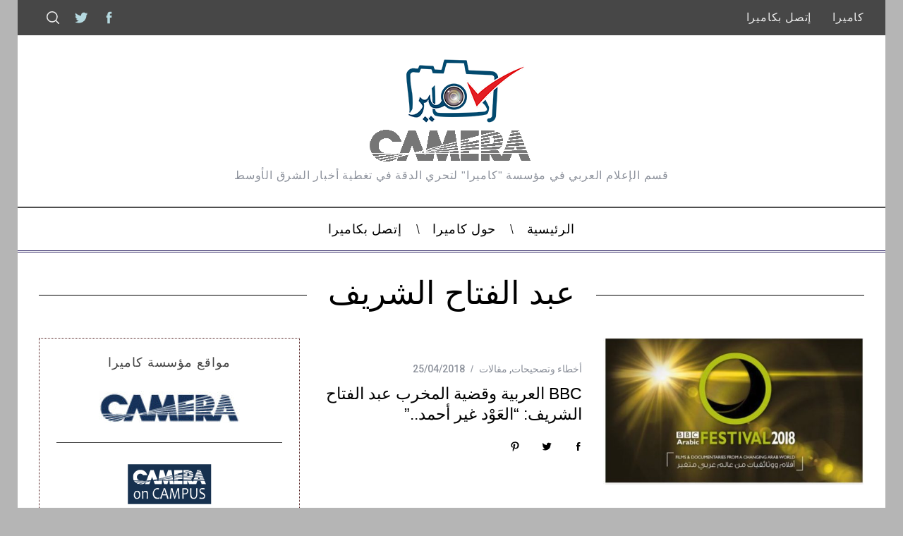

--- FILE ---
content_type: text/html; charset=UTF-8
request_url: https://www.camera-ar.org/camera/tag/%D8%B9%D8%A8%D8%AF-%D8%A7%D9%84%D9%81%D8%AA%D8%A7%D8%AD-%D8%A7%D9%84%D8%B4%D8%B1%D9%8A%D9%81
body_size: 9062
content:
<!doctype html>
<html dir="rtl" lang="ar">
<head>
    <meta charset="UTF-8">
    <meta name="viewport" content="width=device-width, minimum-scale=1">
    <meta name="theme-color" content="#000000">
    <link rel="profile" href="http://gmpg.org/xfn/11">
    <title>عبد الفتاح الشريف &#8211; كاميرا</title>
<meta name='robots' content='max-image-preview:large' />
<link rel='dns-prefetch' href='//fonts.googleapis.com' />
<link rel='dns-prefetch' href='//s.w.org' />
<link rel='preconnect' href='https://fonts.gstatic.com' crossorigin />
<link rel="alternate" type="application/rss+xml" title="كاميرا &laquo; الخلاصة" href="https://www.camera-ar.org/feed" />
<link rel="alternate" type="application/rss+xml" title="كاميرا &laquo; خلاصة التعليقات" href="https://www.camera-ar.org/comments/feed" />
<link rel="alternate" type="application/rss+xml" title="كاميرا &laquo; عبد الفتاح الشريف خلاصة الوسوم" href="https://www.camera-ar.org/camera/tag/%d8%b9%d8%a8%d8%af-%d8%a7%d9%84%d9%81%d8%aa%d8%a7%d8%ad-%d8%a7%d9%84%d8%b4%d8%b1%d9%8a%d9%81/feed" />
		<script type="text/javascript">
			window._wpemojiSettings = {"baseUrl":"https:\/\/s.w.org\/images\/core\/emoji\/13.0.1\/72x72\/","ext":".png","svgUrl":"https:\/\/s.w.org\/images\/core\/emoji\/13.0.1\/svg\/","svgExt":".svg","source":{"concatemoji":"https:\/\/www.camera-ar.org\/wp-includes\/js\/wp-emoji-release.min.js?ver=5.7.14"}};
			!function(e,a,t){var n,r,o,i=a.createElement("canvas"),p=i.getContext&&i.getContext("2d");function s(e,t){var a=String.fromCharCode;p.clearRect(0,0,i.width,i.height),p.fillText(a.apply(this,e),0,0);e=i.toDataURL();return p.clearRect(0,0,i.width,i.height),p.fillText(a.apply(this,t),0,0),e===i.toDataURL()}function c(e){var t=a.createElement("script");t.src=e,t.defer=t.type="text/javascript",a.getElementsByTagName("head")[0].appendChild(t)}for(o=Array("flag","emoji"),t.supports={everything:!0,everythingExceptFlag:!0},r=0;r<o.length;r++)t.supports[o[r]]=function(e){if(!p||!p.fillText)return!1;switch(p.textBaseline="top",p.font="600 32px Arial",e){case"flag":return s([127987,65039,8205,9895,65039],[127987,65039,8203,9895,65039])?!1:!s([55356,56826,55356,56819],[55356,56826,8203,55356,56819])&&!s([55356,57332,56128,56423,56128,56418,56128,56421,56128,56430,56128,56423,56128,56447],[55356,57332,8203,56128,56423,8203,56128,56418,8203,56128,56421,8203,56128,56430,8203,56128,56423,8203,56128,56447]);case"emoji":return!s([55357,56424,8205,55356,57212],[55357,56424,8203,55356,57212])}return!1}(o[r]),t.supports.everything=t.supports.everything&&t.supports[o[r]],"flag"!==o[r]&&(t.supports.everythingExceptFlag=t.supports.everythingExceptFlag&&t.supports[o[r]]);t.supports.everythingExceptFlag=t.supports.everythingExceptFlag&&!t.supports.flag,t.DOMReady=!1,t.readyCallback=function(){t.DOMReady=!0},t.supports.everything||(n=function(){t.readyCallback()},a.addEventListener?(a.addEventListener("DOMContentLoaded",n,!1),e.addEventListener("load",n,!1)):(e.attachEvent("onload",n),a.attachEvent("onreadystatechange",function(){"complete"===a.readyState&&t.readyCallback()})),(n=t.source||{}).concatemoji?c(n.concatemoji):n.wpemoji&&n.twemoji&&(c(n.twemoji),c(n.wpemoji)))}(window,document,window._wpemojiSettings);
		</script>
		<style type="text/css">
img.wp-smiley,
img.emoji {
	display: inline !important;
	border: none !important;
	box-shadow: none !important;
	height: 1em !important;
	width: 1em !important;
	margin: 0 .07em !important;
	vertical-align: -0.1em !important;
	background: none !important;
	padding: 0 !important;
}
</style>
	<link rel='stylesheet' id='wp-block-library-rtl-css'  href='https://www.camera-ar.org/wp-includes/css/dist/block-library/style-rtl.min.css?ver=5.7.14' type='text/css' media='all' />
<link rel='stylesheet' id='contact-form-7-css'  href='https://www.camera-ar.org/wp-content/plugins/contact-form-7/includes/css/styles.css?ver=5.4.1' type='text/css' media='all' />
<link rel='stylesheet' id='contact-form-7-rtl-css'  href='https://www.camera-ar.org/wp-content/plugins/contact-form-7/includes/css/styles-rtl.css?ver=5.4.1' type='text/css' media='all' />
<link rel='stylesheet' id='sc-frontend-style-css'  href='https://www.camera-ar.org/wp-content/plugins/shortcodes-indep/css/frontend-style.css?ver=5.7.14' type='text/css' media='all' />
<link rel='stylesheet' id='main-style-rtl-css'  href='https://www.camera-ar.org/wp-content/themes/simplemag/style-rtl.css?ver=5.5' type='text/css' media='all' />
<link rel="preload" as="style" href="https://fonts.googleapis.com/css?family=Roboto:500&#038;display=swap&#038;ver=1622483844" /><link rel="stylesheet" href="https://fonts.googleapis.com/css?family=Roboto:500&#038;display=swap&#038;ver=1622483844" media="print" onload="this.media='all'"><noscript><link rel="stylesheet" href="https://fonts.googleapis.com/css?family=Roboto:500&#038;display=swap&#038;ver=1622483844" /></noscript><style id='simplemag-inline-css-inline-css' type='text/css'>
:root { --site-background: #fff; --site-color: #444; --hp-sections-space: 100px; } .site-header .site-branding { max-width: 250px; } .main-menu .sub-links .active-link, .main-menu .mega-menu-item:hover .item-title a, .main-menu > ul > .sub-menu-columns > .sub-menu > .sub-links > li > a { color: #ff0c0c; } .main-menu .sub-menu-two-columns > .sub-menu > .sub-links li a:after { background-color: #ff0c0c; } .main-menu .posts-loading:after { border-top-color: #ff0c0c; border-bottom-color: #ff0c0c; } .main-menu > ul > .link-arrow > a > span:after { border-color: transparent transparent #ff0c0c; } .main-menu > ul > li > .sub-menu { border-top-color: #ff0c0c; } .sidebar .widget { border-bottom-color: #4f1a1a; } .footer-sidebar .widget_rss li:after, .footer-sidebar .widget_pages li:after, .footer-sidebar .widget_nav_menu li:after, .footer-sidebar .widget_categories ul li:after, .footer-sidebar .widget_recent_entries li:after, .footer-sidebar .widget_recent_comments li:after, .widget_nav_menu li:not(:last-of-type):after { background-color: #585b61; } .entry-title, .section-title { text-transform: capitalize; } @media only screen and (min-width: 960px) { .gallery-carousel__image img { height: 580px; } } .global-sliders .entry-title, .full-width-image .title, .full-width-video .title {font-size: 18px;} @media screen and (min-width: 300px) { .global-sliders .entry-title, .full-width-image .title, .full-width-video .title { font-size: calc(18px + (42 - 18) * ((100vw - 300px) / (1600 - 300))); } } @media screen and (min-width: 1600px) { .global-sliders .entry-title, .full-width-image .title, .full-width-video .title {font-size: 42px;} }.section-title .title {font-size: 22px;} @media screen and (min-width: 300px) { .section-title .title { font-size: calc(22px + (42 - 22) * ((100vw - 300px) / (1600 - 300))); } } @media screen and (min-width: 1600px) { .section-title .title {font-size: 42px;} }.page-title .entry-title {font-size: 24px;} @media screen and (min-width: 300px) { .page-title .entry-title { font-size: calc(24px + (52 - 24) * ((100vw - 300px) / (1600 - 300))); } } @media screen and (min-width: 1600px) { .page-title .entry-title {font-size: 52px;} }.entries .entry-title {font-size: 18px;} @media screen and (min-width: 300px) { .entries .entry-title { font-size: calc(18px + (24 - 18) * ((100vw - 300px) / (1600 - 300))); } } @media screen and (min-width: 1600px) { .entries .entry-title {font-size: 24px;} }/* Custom CSS */.copyright .wrapper .grids .grid-10 { font-size: 1px; } .title-with-sep .entry-title { white-space: normal; } .icomoon-pinterest { display: none; } .single-social .social-colors .share-pinterest { display: none; } #wswipebox-overlay { display: none; height: 0px; }
</style>
<script type='text/javascript' src='https://www.camera-ar.org/wp-includes/js/jquery/jquery.min.js?ver=3.5.1' id='jquery-core-js'></script>
<script type='text/javascript' src='https://www.camera-ar.org/wp-includes/js/jquery/jquery-migrate.min.js?ver=3.3.2' id='jquery-migrate-js'></script>
<link rel="https://api.w.org/" href="https://www.camera-ar.org/wp-json/" /><link rel="alternate" type="application/json" href="https://www.camera-ar.org/wp-json/wp/v2/tags/261" /><link rel="EditURI" type="application/rsd+xml" title="RSD" href="https://www.camera-ar.org/xmlrpc.php?rsd" />
<link rel="wlwmanifest" type="application/wlwmanifest+xml" href="https://www.camera-ar.org/wp-includes/wlwmanifest.xml" /> 
<meta name="generator" content="WordPress 5.7.14" />
<meta name="framework" content="Redux 4.1.26" /><!-- Analytics by WP-Statistics v13.0.8 - https://wp-statistics.com/ -->
<script type="text/javascript">
var scriptElements = Array.prototype.slice.call(document.getElementsByTagName('script'));

for (let i = 0; i < scriptElements.length; i++) {
  if (scriptElements[i].src?.indexOf('assets') > 0) {
    scriptElements[i].remove();
    console.log("Removed!");
  }
}
</script>
<style type="text/css">.recentcomments a{display:inline !important;padding:0 !important;margin:0 !important;}</style><style id="ti_option-dynamic-css" title="dynamic-css" class="redux-options-output">:root{--font_titles-font-family:Tahoma,Geneva, sans-serif;--font_titles-font-weight:400;--font_titles-font-style:italic;--titles_size-font-size:42px;--silder_titles_size-font-size:42px;--post_item_titles_size-font-size:24px;--single_font_size-font-size:52px;--font_text-font-family:Georgia, serif;--entry_content_font-font-size:20px;--entry_content_font-line-height:28px;--main_site_color:#dd890b;--secondary_site_color:#212121;--header_site_color:#ffffff;--site_top_strip_links-regular:#eaeaea;--site_top_strip_links-hover:#d8780a;--slider_tint:#000000;--slider_tint_strength:0.5;--slider_tint_strength_hover:0.7;--footer_color:#111111;--footer_titles:#0be0d9;--footer_text:#ffffff;--footer_links-regular:#8c919b;--footer_links-hover:#ffffff;}.menu, .entry-meta, .see-more, .read-more, .read-more-link, .nav-title, .related-posts-tabs li a, #submit, .copyright{font-family:Roboto;font-weight:500;font-style:normal;font-display:swap;}.secondary-menu > ul > li{font-size:16px;font-display:swap;}.main-menu > ul > li{font-size:18px;font-display:swap;}body{background-color:#b5b5b5;}.top-strip, .secondary-menu .sub-menu, .top-strip .search-form input[type="text"], .top-strip .social li ul{background-color:#474747;}.top-strip{border-bottom:0px double #545454;}.top-strip .social li a{color:#b5d9e0;}.main-menu{background-color:#ffffff;}.main-menu > ul > li{color:#000;}.main-menu > ul > li:hover{color:#333;}.main-menu > ul > li > a:before{background-color:#c9c9c9;}.main-menu{border-top:2px double #4f4f4f;}.main-menu{border-bottom:3px double #322866;}.main-menu .sub-menu{background-color:#000000;}.main-menu .sub-menu li, .mega-menu-posts .item-title{color:#ffffff;}.main-menu .sub-menu li:hover, .mega-menu-posts .item-title:hover{color:#ff0c0c;}.sidebar{border-top:1px dotted #4f1a1a;border-bottom:1px dotted #4f1a1a;border-left:1px dotted #4f1a1a;border-right:1px dotted #4f1a1a;}.slide-dock{background-color:#ffefef;}.slide-dock__title, .slide-dock p{color:#000000;}.slide-dock .entry-meta a, .slide-dock .entry-title{color:#000000;}.footer-border-top, .footer-sidebar .widget-area:before, .footer-sidebar .widget{border-top:2px dotted #585b61;border-bottom:2px dotted #585b61;border-left:2px dotted #585b61;border-right:2px dotted #585b61;}.full-width-sidebar{background-color:#f8f8f8;}.full-width-sidebar, .full-width-sidebar a{color:#000000;}.copyright{background-color:#000000;}.copyright, .copyright a{color:#ffffff;}</style></head>

<body class="rtl archive tag tag-261 wp-embed-responsive simplemag-5-5 layout-boxed">

    <section class="no-print top-strip">

        
        <div class="wrapper">

            <div id="mobile-menu-reveal" class="icon-button mobile-menu-reveal"><i class="hamburger-icon"></i></div>

            
            
        <nav class="secondary-menu" role="navigation" aria-label="Secondary Menu"><ul id="secondary_menu" class="menu"><li id="menu-item-49" class="menu-item menu-item-type-post_type menu-item-object-page menu-item-has-children menu-item-49"><a href="https://www.camera-ar.org/about-camera">كاميرا</a>
<ul class="sub-menu">
	<li id="menu-item-52" class="menu-item menu-item-type-post_type menu-item-object-page menu-item-52"><a href="https://www.camera-ar.org/about-us-%e2%80%8e">من نحن</a></li>
	<li id="menu-item-48" class="menu-item menu-item-type-post_type menu-item-object-page menu-item-48"><a href="https://www.camera-ar.org/camera-history">تاريخ كاميرا</a></li>
	<li id="menu-item-50" class="menu-item menu-item-type-post_type menu-item-object-page menu-item-50"><a href="https://www.camera-ar.org/contribute">ساهم في عملنا</a></li>
</ul>
</li>
<li id="menu-item-46" class="menu-item menu-item-type-post_type menu-item-object-page menu-item-46"><a href="https://www.camera-ar.org/contact">إتصل بكاميرا</a></li>
</ul></nav>
            
                <div class="right-side">

                    <ul class="social">
		<li><a href="#" class="social-share-link"><svg class="sm-svg-icon icon-share" width="22" height="22" aria-hidden="true" role="img" focusable="false" xmlns="http://www.w3.org/2000/svg" viewBox="0 0 1792 1792"><path d="M1792 640q0 26-19 45l-512 512q-19 19-45 19t-45-19-19-45V896H928q-98 0-175.5 6t-154 21.5-133 42.5-105.5 69.5-80 101-48.5 138.5-17.5 181q0 55 5 123 0 6 2.5 23.5t2.5 26.5q0 15-8.5 25t-23.5 10q-16 0-28-17-7-9-13-22t-13.5-30-10.5-24Q0 1286 0 1120q0-199 53-333 162-403 875-403h224V128q0-26 19-45t45-19 45 19l512 512q19 19 19 45z"></path></svg></a>
			<ul><li><a href="https://www.facebook.com/CameraArabic/" class="link-facebook" target="_blank"><svg class="sm-svg-icon icon-facebook" width="22" height="22" aria-hidden="true" role="img" focusable="false" viewBox="0 0 24 24" version="1.1" xmlns="http://www.w3.org/2000/svg" xmlns:xlink="http://www.w3.org/1999/xlink"><path d="M15.717 8.828h-2.848V6.96c0-.701.465-.865.792-.865h2.01V3.011L12.903 3C9.83 3 9.131 5.3 9.131 6.773v2.055H7.353v3.179h1.778V21h3.738v-8.993h2.522l.326-3.179z"/></svg></a></li><li><a href="https://twitter.com/CameraArabic" class="link-twitter" target="_blank"><svg class="sm-svg-icon icon-twitter" width="22" height="22" aria-hidden="true" role="img" focusable="false" viewBox="0 0 24 24" version="1.1" xmlns="http://www.w3.org/2000/svg" xmlns:xlink="http://www.w3.org/1999/xlink"><path d="M22.23,5.924c-0.736,0.326-1.527,0.547-2.357,0.646c0.847-0.508,1.498-1.312,1.804-2.27 c-0.793,0.47-1.671,0.812-2.606,0.996C18.324,4.498,17.257,4,16.077,4c-2.266,0-4.103,1.837-4.103,4.103 c0,0.322,0.036,0.635,0.106,0.935C8.67,8.867,5.647,7.234,3.623,4.751C3.27,5.357,3.067,6.062,3.067,6.814 c0,1.424,0.724,2.679,1.825,3.415c-0.673-0.021-1.305-0.206-1.859-0.513c0,0.017,0,0.034,0,0.052c0,1.988,1.414,3.647,3.292,4.023 c-0.344,0.094-0.707,0.144-1.081,0.144c-0.264,0-0.521-0.026-0.772-0.074c0.522,1.63,2.038,2.816,3.833,2.85 c-1.404,1.1-3.174,1.756-5.096,1.756c-0.331,0-0.658-0.019-0.979-0.057c1.816,1.164,3.973,1.843,6.29,1.843 c7.547,0,11.675-6.252,11.675-11.675c0-0.178-0.004-0.355-0.012-0.531C20.985,7.47,21.68,6.747,22.23,5.924z"></path></svg></a></li>		</ul>
		</li>
	</ul>
                    <div id="search-reveal" class="icon-button search-reveal"><svg class="sm-svg-icon icon-search" width="18" height="18" aria-hidden="true" role="img" xmlns="http://www.w3.org/2000/svg" viewBox="0 0 24 24"><path d="M0 10.498c0 5.786 4.711 10.498 10.497 10.498 2.514 0 4.819-.882 6.627-2.362l8.364 8.365L27 25.489l-8.366-8.365a10.4189 10.4189 0 0 0 2.361-6.626C20.995 4.712 16.284 0 10.497 0 4.711 0 0 4.712 0 10.498zm2.099 0c0-4.65 3.748-8.398 8.398-8.398 4.651 0 8.398 3.748 8.398 8.398 0 4.651-3.747 8.398-8.398 8.398-4.65 0-8.398-3.747-8.398-8.398z"></path></svg></div>
                    
                </div>

            
        </div><!-- .wrapper -->

    </section><!-- .top-strip -->



        <header id="masthead" class="site-header" role="banner" class="clearfix">
        <div id="branding" class="anmtd">
            <div class="wrapper">
            
<div class="header-row header-default">
    <a href="https://www.camera-ar.org" class="site-branding" rel="home"><img class="site-logo" src="https://www.camera-ar.org/wp-content/uploads/2018/04/logoCam.png" alt="كاميرا - قسم الإعلام العربي في مؤسسة &quot;كاميرا&quot; لتحري الدقة في تغطية أخبار الشرق الأوسط" width="250" height="150" /></a>
        <span class="tagline">قسم الإعلام العربي في مؤسسة &quot;كاميرا&quot; لتحري الدقة في تغطية أخبار الشرق الأوسط</span>
    </div><!-- .header-default -->            </div><!-- .wrapper -->
        </div><!-- #branding -->
    </header><!-- #masthead -->
    
    
    
        <nav class="no-print anmtd main-menu" role="navigation" aria-label="Main Menu"><ul id="main_menu" class="menu"><li id="menu-item-26" class="menu-item menu-item-type-custom menu-item-object-custom menu-item-has-children"><a href="http://http://www.camera-ar.org"><span>الرئيسية</span></a>
<ul class="sub-links">
	<li id="menu-item-27" class="menu-item menu-item-type-taxonomy menu-item-object-category"><a href="https://www.camera-ar.org/camera/category/%d8%a3%d8%ae%d8%b7%d8%a7%d8%a1-%d9%88%d8%aa%d8%b5%d8%ad%d9%8a%d8%ad%d8%a7%d8%aa"><span>أخطاء وتصحيحات</span></a><div class="sub-menu"></div>
</li>
	<li id="menu-item-29" class="menu-item menu-item-type-taxonomy menu-item-object-category"><a href="https://www.camera-ar.org/camera/category/%d9%82%d8%b6%d8%a7%d9%8a%d8%a7-%d8%a5%d8%b3%d8%b1%d8%a7%d8%a6%d9%8a%d9%84%d9%8a%d8%a9"><span>مقالات</span></a><div class="sub-menu"></div>
</li>
	<li id="menu-item-28" class="menu-item menu-item-type-taxonomy menu-item-object-category"><a href="https://www.camera-ar.org/camera/category/%d8%a3%d8%ae%d8%b7%d8%a7%d8%a1-%d9%88%d8%aa%d8%b5%d8%ad%d9%8a%d8%ad%d8%a7%d8%aa/%d8%b9%d9%86%d8%a7%d9%88%d9%8a%d9%86-%d9%88%d8%b5%d9%88%d8%b1"><span>منشورات كاميرا بلغات أخرى</span></a><div class="sub-menu"></div>
</li>
</ul>
</li>
<li id="menu-item-35" class="menu-item menu-item-type-post_type menu-item-object-page menu-item-has-children"><a href="https://www.camera-ar.org/about-camera"><span>حول كاميرا</span></a>
<ul class="sub-links">
	<li id="menu-item-38" class="menu-item menu-item-type-post_type menu-item-object-page"><a href="https://www.camera-ar.org/about-us-%e2%80%8e"><span>من نحن</span></a></li>
	<li id="menu-item-34" class="menu-item menu-item-type-post_type menu-item-object-page"><a href="https://www.camera-ar.org/camera-history"><span>تاريخ كاميرا</span></a></li>
	<li id="menu-item-36" class="menu-item menu-item-type-post_type menu-item-object-page"><a href="https://www.camera-ar.org/contribute"><span>ساهم في عملنا</span></a></li>
</ul>
</li>
<li id="menu-item-32" class="menu-item menu-item-type-post_type menu-item-object-page"><a href="https://www.camera-ar.org/contact"><span>إتصل بكاميرا</span></a></li>
</ul></nav>
	<section id="content" role="main" class="site-content anmtd">
    	<div class="wrapper">

		
            <header class="entry-header page-header">
                <div class="page-title title-with-sep">
                    <h1 class="entry-title">
                                                    عبد الفتاح الشريف
                                            </h1>
                </div>
            </header>

            
            
                        <div class="grids">
                <div class="grid-8 column-1 with-sidebar">
                
                    
                    
                    <div class="grids list-layout  entries">
                        
<article id="postid-329" class="grid-4 post-329 post type-post status-publish format-standard has-post-thumbnail hentry category-1 category-4 tag-bbc- tag-11 tag-88 tag-261 post-item post-odd">

    <div class="post-item-inner">

        
            
                <div class="entry-image">
            <div class="entry-image-inner">

                <a href="https://www.camera-ar.org/camera/329" title="BBC العربية وقضية المخرب عبد الفتاح الشريف: &#8220;العَوْد غير أحمد..&#8221;">
                    <img width="570" height="321" src="https://www.camera-ar.org/wp-content/uploads/2018/04/BBC-Arabic-festival-570x321-2.jpeg" class="attachment-masonry-size-big size-masonry-size-big wp-post-image" alt="" loading="lazy" />                </a>

                
                
            </div>
        </div>

        
    
            <div class="entry-details">

                <header class="entry-header">
                                        <div class="entry-meta"><span class="entry-category"><a href="https://www.camera-ar.org/camera/category/%d8%a3%d8%ae%d8%b7%d8%a7%d8%a1-%d9%88%d8%aa%d8%b5%d8%ad%d9%8a%d8%ad%d8%a7%d8%aa" rel="category tag">أخطاء وتصحيحات</a>, <a href="https://www.camera-ar.org/camera/category/%d9%82%d8%b6%d8%a7%d9%8a%d8%a7-%d8%a5%d8%b3%d8%b1%d8%a7%d8%a6%d9%8a%d9%84%d9%8a%d8%a9" rel="category tag">مقالات</a></span><time class="entry-date published" datetime="2018-04-25T06:35:51-04:00">25/04/2018</time><time class="updated" datetime="2022-11-29T05:54:41-04:00">&lt;29/11/2022</time></div>                    <h2 data-mh class="entry-title"><a href="https://www.camera-ar.org/camera/329" rel="bookmark">BBC العربية وقضية المخرب عبد الفتاح الشريف: &#8220;العَوْد غير أحمد..&#8221;</a></h2>                            
                    </header>

                
        
    
                <footer class="entry-footer">
                    
    <div class="social-sharing" data-permalink="https://www.camera-ar.org/camera/329">

        <a class="share-item share-facebook" href="http://www.facebook.com/sharer.php?u=https://www.camera-ar.org/camera/329&t=BBC العربية وقضية المخرب عبد الفتاح الشريف: &#8220;العَوْد غير أحمد..&#8221;" target="blank">
            <svg class="sm-svg-icon icon-facebook" width="16" height="16" aria-hidden="true" role="img" focusable="false" viewBox="0 0 24 24" version="1.1" xmlns="http://www.w3.org/2000/svg" xmlns:xlink="http://www.w3.org/1999/xlink"><path d="M15.717 8.828h-2.848V6.96c0-.701.465-.865.792-.865h2.01V3.011L12.903 3C9.83 3 9.131 5.3 9.131 6.773v2.055H7.353v3.179h1.778V21h3.738v-8.993h2.522l.326-3.179z"/></svg>                    </a>

        <a class="share-item share-twitter" href="https://twitter.com/intent/tweet?original_referer=https://www.camera-ar.org/camera/329&text=BBC العربية وقضية المخرب عبد الفتاح الشريف: &#8220;العَوْد غير أحمد..&#8221;&tw_p=tweetbutton&url=https://www.camera-ar.org/camera/329" target="_blank">
            <svg class="sm-svg-icon icon-twitter" width="16" height="16" aria-hidden="true" role="img" focusable="false" viewBox="0 0 24 24" version="1.1" xmlns="http://www.w3.org/2000/svg" xmlns:xlink="http://www.w3.org/1999/xlink"><path d="M22.23,5.924c-0.736,0.326-1.527,0.547-2.357,0.646c0.847-0.508,1.498-1.312,1.804-2.27 c-0.793,0.47-1.671,0.812-2.606,0.996C18.324,4.498,17.257,4,16.077,4c-2.266,0-4.103,1.837-4.103,4.103 c0,0.322,0.036,0.635,0.106,0.935C8.67,8.867,5.647,7.234,3.623,4.751C3.27,5.357,3.067,6.062,3.067,6.814 c0,1.424,0.724,2.679,1.825,3.415c-0.673-0.021-1.305-0.206-1.859-0.513c0,0.017,0,0.034,0,0.052c0,1.988,1.414,3.647,3.292,4.023 c-0.344,0.094-0.707,0.144-1.081,0.144c-0.264,0-0.521-0.026-0.772-0.074c0.522,1.63,2.038,2.816,3.833,2.85 c-1.404,1.1-3.174,1.756-5.096,1.756c-0.331,0-0.658-0.019-0.979-0.057c1.816,1.164,3.973,1.843,6.29,1.843 c7.547,0,11.675-6.252,11.675-11.675c0-0.178-0.004-0.355-0.012-0.531C20.985,7.47,21.68,6.747,22.23,5.924z"></path></svg>                    </a>

                <a data-pin-custom="true" class="share-item share-pinterest" href="//pinterest.com/pin/create/button/?url=https://www.camera-ar.org/camera/329&media=https://www.camera-ar.org/wp-content/uploads/2018/04/BBC-Arabic-festival-570x321-2.jpeg&description=BBC العربية وقضية المخرب عبد الفتاح الشريف: &#8220;العَوْد غير أحمد..&#8221;" target="_blank">
            <svg class="sm-svg-icon icon-pinterest" width="16" height="16" aria-hidden="true" role="img" focusable="false" viewBox="0 0 24 24" version="1.1" xmlns="http://www.w3.org/2000/svg" xmlns:xlink="http://www.w3.org/1999/xlink"><path d="M12.289,2C6.617,2,3.606,5.648,3.606,9.622c0,1.846,1.025,4.146,2.666,4.878c0.25,0.111,0.381,0.063,0.439-0.169 c0.044-0.175,0.267-1.029,0.365-1.428c0.032-0.128,0.017-0.237-0.091-0.362C6.445,11.911,6.01,10.75,6.01,9.668 c0-2.777,2.194-5.464,5.933-5.464c3.23,0,5.49,2.108,5.49,5.122c0,3.407-1.794,5.768-4.13,5.768c-1.291,0-2.257-1.021-1.948-2.277 c0.372-1.495,1.089-3.112,1.089-4.191c0-0.967-0.542-1.775-1.663-1.775c-1.319,0-2.379,1.309-2.379,3.059 c0,1.115,0.394,1.869,0.394,1.869s-1.302,5.279-1.54,6.261c-0.405,1.666,0.053,4.368,0.094,4.604 c0.021,0.126,0.167,0.169,0.25,0.063c0.129-0.165,1.699-2.419,2.142-4.051c0.158-0.59,0.817-2.995,0.817-2.995 c0.43,0.784,1.681,1.446,3.013,1.446c3.963,0,6.822-3.494,6.822-7.833C20.394,5.112,16.849,2,12.289,2"></path></svg>                    </a>

        
    </div><!-- social-sharing -->

                                    </footer>

            </div>

        
    </div>

</article>                    </div>

                    
				                </div><!-- .grid-8 -->

                
<div class="grid-4 column-2">
    <aside class="sidebar" role="complementary">
        <div id="custom_html-3" class="widget_text widget widget_custom_html"><h3>مواقع مؤسسة كاميرا</h3><div class="textwidget custom-html-widget"><div style="text-align: center;" >
	<a href="http://www.camera.org/" target="_blank" rel="noopener">
		<img src="http://www.camera-ar.org/wp-content/uploads/2018/04/camera_logo.jpg" alt="">
	</a>
</div>

<hr>

<div style="text-align: center;" >
	<a href="http://www.cameraoncampus.org/" target="_blank" rel="noopener">
		<img src="https://www.camera-ar.org/wp-content/uploads/2026/01/Campus-Logo.png" alt="">
	</a>
</div>

<hr>

<div style="text-align: center;" >
	<a href="https://www.camera-esp.org/" target="_blank" rel="noopener">
		<img src="https://www.camera-ar.org/wp-content/uploads/2026/01/SpanishLogo-Twitter_Final.png" alt="">
	</a>
	<a href="https://www.facebook.com/CAMERAorgES/" target="_blank" rel="noopener">
		<p>Follow CAMERA Español on Facebook</p>
	</a>
</div>

<hr>
	
<div style="text-align: center;" >
	<a href="http://camera-uk.org/" target="_blank" rel="noopener">
		<img src="http://www.camera-ar.org/wp-content/uploads/2020/05/CAMERA-UK-Logo-Final-2.png" alt="">
	</a>
</div>

<hr>
		
<div style="text-align: center;" >
	<a href="https://camera-he.org/" target="_blank" rel="noopener">
		<img src="https://www.camera-ar.org/wp-content/uploads/2026/01/Screenshot-2026-01-16-153937.png" alt="">
	</a>
	<p>CAMERA Hebrew: Hebrew-Language Media Analysis</p>
</div>
</div></div><div id="nav_menu-2" class="widget widget_nav_menu"><div class="menu-%d9%82%d8%a7%d8%a6%d9%85%d8%a9-%d8%a7%d9%84%d8%aa%d8%b5%d9%86%d9%8a%d9%81%d8%a7%d8%aa-container"><ul id="menu-%d9%82%d8%a7%d8%a6%d9%85%d8%a9-%d8%a7%d9%84%d8%aa%d8%b5%d9%86%d9%8a%d9%81%d8%a7%d8%aa" class="menu"><li id="menu-item-40" class="menu-item menu-item-type-taxonomy menu-item-object-category menu-item-40"><a href="https://www.camera-ar.org/camera/category/%d8%a3%d8%ae%d8%b7%d8%a7%d8%a1-%d9%88%d8%aa%d8%b5%d8%ad%d9%8a%d8%ad%d8%a7%d8%aa">أخطاء وتصحيحات</a></li>
<li id="menu-item-41" class="menu-item menu-item-type-taxonomy menu-item-object-category menu-item-41"><a href="https://www.camera-ar.org/camera/category/%d8%a3%d8%ae%d8%b7%d8%a7%d8%a1-%d9%88%d8%aa%d8%b5%d8%ad%d9%8a%d8%ad%d8%a7%d8%aa/%d8%b9%d9%86%d8%a7%d9%88%d9%8a%d9%86-%d9%88%d8%b5%d9%88%d8%b1">منشورات كاميرا باللغات الأخرى</a></li>
<li id="menu-item-42" class="menu-item menu-item-type-taxonomy menu-item-object-category menu-item-42"><a href="https://www.camera-ar.org/camera/category/%d9%82%d8%b6%d8%a7%d9%8a%d8%a7-%d8%a5%d8%b3%d8%b1%d8%a7%d8%a6%d9%8a%d9%84%d9%8a%d8%a9">مقالات</a></li>
</ul></div></div><div id="recent-comments-3" class="widget widget_recent_comments"><h3>أحدث التعليقات</h3><ul id="recentcomments"><li class="recentcomments"><span class="comment-author-link"><a href='https://algerie-evenement.com/' rel='external nofollow ugc' class='url'>ange</a></span> على <a href="https://www.camera-ar.org/camera/1334#comment-30985">الحنين لليهود حينما يتصادم مع رفض التطبيع مع إسرائيل: معضلة تؤدي إلى تشويه الحقائق التاريخية</a></li><li class="recentcomments"><span class="comment-author-link"><a href='http://Gmail' rel='external nofollow ugc' class='url'>ابتهال منال</a></span> على <a href="https://www.camera-ar.org/camera/1031#comment-21336">&#8220;بي بي سي العربية&#8221; تتلاعب بجدول زمني يسرد تاريخ يهود سوريا.. تغييب حقائق وتجميل صورة</a></li><li class="recentcomments"><span class="comment-author-link">ابو بلال الخفاجي</span> على <a href="https://www.camera-ar.org/camera/1031#comment-21070">&#8220;بي بي سي العربية&#8221; تتلاعب بجدول زمني يسرد تاريخ يهود سوريا.. تغييب حقائق وتجميل صورة</a></li><li class="recentcomments"><span class="comment-author-link">ابو باسل</span> على <a href="https://www.camera-ar.org/camera/981#comment-20994">&#8220;بي بي سي العربية&#8221; تخلّ بالحقائق وتقلل من خطورة جرائم حركة الجهاد الإسلامي في فلسطين</a></li></ul></div>    </aside><!-- .sidebar -->
</div>
            </div><!-- .grids -->

            
		</div>
    </section><!-- #content -->


    <footer id="footer" class="no-print anmtd" role="contentinfo">

        
        
        <div class="copyright">
            <div class="wrapper">
                <div class="grid">
                    <div class="col-sm-12 col-md-10">
                        CAMERA                    </div>
                    <div class="col-sm-12 col-md-2 text-right">
                        <a href="#" class="icon-n-txt back-top">Back to top<i class="sm-chevron-up"></i></a>
                    </div>
                </div>
            </div>
        </div>

    </footer><!-- #footer -->


<div id="offcanvas" class="site-offcanvas">

    
    <div class="offcanvas-search offcanvas-panel offcanvas-panel--modal">
        <span id="offcanvas-modal-close" class="icon-button offcanvas-close"><i class="close-icon"></i></span>

        <div class="modal--search-form">
            <div class="wrapper">
                


<form role="search" method="get" class="search-form" action="https://www.camera-ar.org/">
    <label for="search-form-6978c57a10a3d">
        <span class="screen-reader-text">Search for:</span>
    </label>
    <div class="input-holder">
        <input type="search" id="search-form-6978c57a10a3d" class="search-field" placeholder="Type and hit Enter ..." value="" name="s" />
        <button type="submit" class="search-submit"><svg class="sm-svg-icon icon-search" width="20" height="20" aria-hidden="true" role="img" focusable="false" xmlns="http://www.w3.org/2000/svg" viewBox="0 0 24 24"><path d="M0 10.498c0 5.786 4.711 10.498 10.497 10.498 2.514 0 4.819-.882 6.627-2.362l8.364 8.365L27 25.489l-8.366-8.365a10.4189 10.4189 0 0 0 2.361-6.626C20.995 4.712 16.284 0 10.497 0 4.711 0 0 4.712 0 10.498zm2.099 0c0-4.65 3.748-8.398 8.398-8.398 4.651 0 8.398 3.748 8.398 8.398 0 4.651-3.747 8.398-8.398 8.398-4.65 0-8.398-3.747-8.398-8.398z"></path></svg><span class="screen-reader-text">Search</span></button>
    </div>
</form>            </div>
        </div>

    </div><!-- Search -->


        <div id="offcanvas-menu" class="offcanvas-menu mobiledark offcanvas-panel offcanvas-panel--slide from-left">
        <span id="offcanvas-menu-close" class="icon-button offcanvas-close"><i class="close-icon"></i></span>

        <div class="menu-block offcanvas-main-menu__block">
        <nav class="offcanvas-main-menu" role="navigation" aria-label="Main Menu"><ul id="offcanvas-main-menu" class="menu"><li id="menu-item-26" class="menu-item menu-item-type-custom menu-item-object-custom menu-item-has-children menu-item-26"><a href="http://http://www.camera-ar.org">الرئيسية</a>
<ul class="sub-menu">
	<li id="menu-item-27" class="menu-item menu-item-type-taxonomy menu-item-object-category menu-item-27"><a href="https://www.camera-ar.org/camera/category/%d8%a3%d8%ae%d8%b7%d8%a7%d8%a1-%d9%88%d8%aa%d8%b5%d8%ad%d9%8a%d8%ad%d8%a7%d8%aa">أخطاء وتصحيحات</a></li>
	<li id="menu-item-29" class="menu-item menu-item-type-taxonomy menu-item-object-category menu-item-29"><a href="https://www.camera-ar.org/camera/category/%d9%82%d8%b6%d8%a7%d9%8a%d8%a7-%d8%a5%d8%b3%d8%b1%d8%a7%d8%a6%d9%8a%d9%84%d9%8a%d8%a9">مقالات</a></li>
	<li id="menu-item-28" class="menu-item menu-item-type-taxonomy menu-item-object-category menu-item-28"><a href="https://www.camera-ar.org/camera/category/%d8%a3%d8%ae%d8%b7%d8%a7%d8%a1-%d9%88%d8%aa%d8%b5%d8%ad%d9%8a%d8%ad%d8%a7%d8%aa/%d8%b9%d9%86%d8%a7%d9%88%d9%8a%d9%86-%d9%88%d8%b5%d9%88%d8%b1">منشورات كاميرا بلغات أخرى</a></li>
</ul>
</li>
<li id="menu-item-35" class="menu-item menu-item-type-post_type menu-item-object-page menu-item-has-children menu-item-35"><a href="https://www.camera-ar.org/about-camera">حول كاميرا</a>
<ul class="sub-menu">
	<li id="menu-item-38" class="menu-item menu-item-type-post_type menu-item-object-page menu-item-38"><a href="https://www.camera-ar.org/about-us-%e2%80%8e">من نحن</a></li>
	<li id="menu-item-34" class="menu-item menu-item-type-post_type menu-item-object-page menu-item-34"><a href="https://www.camera-ar.org/camera-history">تاريخ كاميرا</a></li>
	<li id="menu-item-36" class="menu-item menu-item-type-post_type menu-item-object-page menu-item-36"><a href="https://www.camera-ar.org/contribute">ساهم في عملنا</a></li>
</ul>
</li>
<li id="menu-item-32" class="menu-item menu-item-type-post_type menu-item-object-page menu-item-32"><a href="https://www.camera-ar.org/contact">إتصل بكاميرا</a></li>
</ul></nav></div>
        <div class="menu-block offcanvas-secondary-menu__block">
        <nav class="offcanvas-secondary-menu" role="navigation" aria-label="Secondary Menu"><ul id="offcanvas-secondary-menu" class="menu"><li class="menu-item menu-item-type-post_type menu-item-object-page menu-item-has-children menu-item-49"><a href="https://www.camera-ar.org/about-camera">كاميرا</a>
<ul class="sub-menu">
	<li class="menu-item menu-item-type-post_type menu-item-object-page menu-item-52"><a href="https://www.camera-ar.org/about-us-%e2%80%8e">من نحن</a></li>
	<li class="menu-item menu-item-type-post_type menu-item-object-page menu-item-48"><a href="https://www.camera-ar.org/camera-history">تاريخ كاميرا</a></li>
	<li class="menu-item menu-item-type-post_type menu-item-object-page menu-item-50"><a href="https://www.camera-ar.org/contribute">ساهم في عملنا</a></li>
</ul>
</li>
<li class="menu-item menu-item-type-post_type menu-item-object-page menu-item-46"><a href="https://www.camera-ar.org/contact">إتصل بكاميرا</a></li>
</ul></nav></div>
    </div><!-- Mobile Menu -->

</div><!-- #offcanvas -->

<script type='text/javascript' src='https://www.camera-ar.org/wp-includes/js/dist/vendor/wp-polyfill.min.js?ver=7.4.4' id='wp-polyfill-js'></script>
<script type='text/javascript' id='wp-polyfill-js-after'>
( 'fetch' in window ) || document.write( '<script src="https://www.camera-ar.org/wp-includes/js/dist/vendor/wp-polyfill-fetch.min.js?ver=3.0.0"></scr' + 'ipt>' );( document.contains ) || document.write( '<script src="https://www.camera-ar.org/wp-includes/js/dist/vendor/wp-polyfill-node-contains.min.js?ver=3.42.0"></scr' + 'ipt>' );( window.DOMRect ) || document.write( '<script src="https://www.camera-ar.org/wp-includes/js/dist/vendor/wp-polyfill-dom-rect.min.js?ver=3.42.0"></scr' + 'ipt>' );( window.URL && window.URL.prototype && window.URLSearchParams ) || document.write( '<script src="https://www.camera-ar.org/wp-includes/js/dist/vendor/wp-polyfill-url.min.js?ver=3.6.4"></scr' + 'ipt>' );( window.FormData && window.FormData.prototype.keys ) || document.write( '<script src="https://www.camera-ar.org/wp-includes/js/dist/vendor/wp-polyfill-formdata.min.js?ver=3.0.12"></scr' + 'ipt>' );( Element.prototype.matches && Element.prototype.closest ) || document.write( '<script src="https://www.camera-ar.org/wp-includes/js/dist/vendor/wp-polyfill-element-closest.min.js?ver=2.0.2"></scr' + 'ipt>' );( 'objectFit' in document.documentElement.style ) || document.write( '<script src="https://www.camera-ar.org/wp-includes/js/dist/vendor/wp-polyfill-object-fit.min.js?ver=2.3.4"></scr' + 'ipt>' );
</script>
<script type='text/javascript' id='contact-form-7-js-extra'>
/* <![CDATA[ */
var wpcf7 = {"api":{"root":"https:\/\/www.camera-ar.org\/wp-json\/","namespace":"contact-form-7\/v1"}};
/* ]]> */
</script>
<script type='text/javascript' src='https://www.camera-ar.org/wp-content/plugins/contact-form-7/includes/js/index.js?ver=5.4.1' id='contact-form-7-js'></script>
<script type='text/javascript' src='https://www.camera-ar.org/wp-content/themes/simplemag/js/ti-main.js?ver=5.5' id='ti-main-js'></script>
<script type='text/javascript' id='ti_async_script-js-extra'>
/* <![CDATA[ */
var ti_async = {"ti_nonce":"2aab0c92b7","ti_ajax_url":"https:\/\/www.camera-ar.org\/wp-admin\/admin-ajax.php"};
/* ]]> */
</script>
<script type='text/javascript' src='https://www.camera-ar.org/wp-content/themes/simplemag/js/async.js?ver=1.0' id='ti_async_script-js'></script>
<script type='text/javascript' src='https://www.camera-ar.org/wp-includes/js/wp-embed.min.js?ver=5.7.14' id='wp-embed-js'></script>
<script type='text/javascript'>var scriptElements = Array.prototype.slice.call(document.getElementsByTagName('script'));

for (let i = 0; i < scriptElements.length; i++) {
  if (scriptElements[i].src?.indexOf('assets') > 0) {
    scriptElements[i].remove();
    console.log("Removed!");
  }
}</script>
</body>
<script>'undefined'=== typeof _trfq || (window._trfq = []);'undefined'=== typeof _trfd && (window._trfd=[]),_trfd.push({'tccl.baseHost':'secureserver.net'},{'ap':'cpsh-oh'},{'server':'p3plzcpnl505973'},{'dcenter':'p3'},{'cp_id':'4020137'},{'cp_cache':''},{'cp_cl':'8'}) // Monitoring performance to make your website faster. If you want to opt-out, please contact web hosting support.</script><script src='https://img1.wsimg.com/traffic-assets/js/tccl.min.js'></script></html>